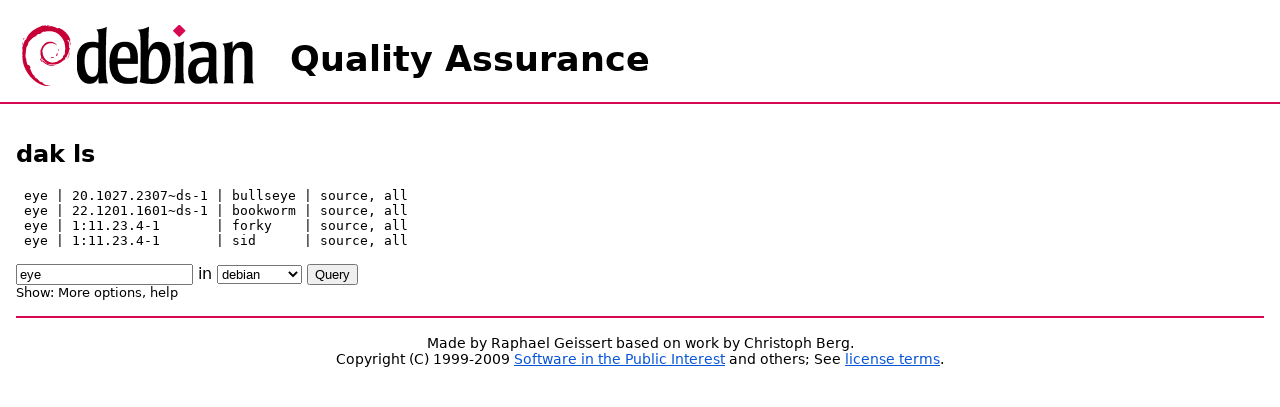

--- FILE ---
content_type: text/html
request_url: https://qa.debian.org/madison.php?package=eye
body_size: 1475
content:
<html>
<head>
<title>dak ls aka madison</title>
<link rel="shortcut icon" href="/favicon.ico">
<link type="text/css" rel="stylesheet" href="/revamp.css">
<script type="text/javascript" language="JavaScript">
function objectOver(x){
  x.style.color="blue";
}
function objectOut(x){
  x.style.color="black";
}
function toggle(x) {
  var oContent=document.getElementById(x) ;
  if (oContent.style.display=="block") {
    oContent.style.display="none";
  } else {
    oContent.style.display="block";
  }
}
</script>
</head>
<body>
<h1 id="title"><img src="/debian.png" alt="Debian logo" width="258"
height="82" style="vertical-align: middle"> Quality Assurance</h1>

<div id="body">
<h2>dak ls</h2>
<pre>
 eye | 20.1027.2307~ds-1 | bullseye | source, all
 eye | 22.1201.1601~ds-1 | bookworm | source, all
 eye | 1:11.23.4-1       | forky    | source, all
 eye | 1:11.23.4-1       | sid      | source, all
</pre>
<p>
<form action="#" method="get">
<input type="text" name="package" value="eye">
in <select name="table">
<option value="all" >all</option>\n<option value="new" >new</option>\n<option value="debian" selected>debian</option>\n<option value="ports" >ports</option>\n<option value="archived" >archived</option>\n<option value="derivatives" >derivatives</option>\n<option value="ubuntu" >ubuntu</option>\n</select>
<input type="submit" value="Query">
<br>
<small> Show:
<span onmouseover='javascript:objectOver(this)' onmouseout='javascript:objectOut(this)' onclick='javascript:toggle("config")'>More options</span>,
<span onmouseover='javascript:objectOver(this)' onmouseout='javascript:objectOut(this)' onclick='javascript:toggle("help")'>help</span>
</small><br>
<div id="config" style="display:none">
<table border="0">
<tr><td>architecture</td><td><input type="text" name="a" value=""></td></tr>
<tr><td>component</td><td><input type="text" name="c" value=""></td></tr>
<tr><td><label for=g>greaterorequal</label></td><td><input type="checkbox" name="g" id=g></td></tr>
<tr><td><label for=G>greaterthan</label></td><td><input type="checkbox" name="G" id=G></td></tr>
<tr><td>suite</td><td><input type="text" name="s" value=""></td></tr>
<tr><td><label for=S>source-and-binary</label></td><td><input type="checkbox" name="S" id=S></td></tr>
<tr><td><label for=text>text-only</label></td><td><input type="checkbox" name="text" id=text></td></tr>
</table>
</div>
</form>

<p>
<div id="help" style="display:none">
<pre>
Usage: dak ls [OPTION] PACKAGE[...]
Display information about PACKAGE(s).

  -a, --architecture=ARCH    only show info for ARCH(s)
  -b, --binary-type=TYPE     only show info for binary TYPE
  -c, --component=COMPONENT  only show info for COMPONENT(s)
  -g, --greaterorequal       show buildd 'dep-wait pkg &gt;= {highest version}' info
  -G, --greaterthan          show buildd 'dep-wait pkg &gt;&gt; {highest version}' info
  -h, --help                 show this help and exit
  -r, --regex                treat PACKAGE as a regex <i>[not supported in madison.cgi]</i>
  -s, --suite=SUITE          only show info for this suite
  -S, --source-and-binary    show info for the binary children of source pkgs

ARCH, COMPONENT and SUITE can be comma (or space) separated lists, e.g.
    --architecture=amd64,i386
</pre>
</div>
<div class="footer"><p>
Made by Raphael Geissert based on work by Christoph Berg.<br>
Copyright (C) 1999-2009 <a
href="https://www.spi-inc.org/" title="SPI, Inc.">Software in the Public Interest</a> and others;
See <a href="https://www.debian.org/license">license terms</a>.
</p></div>
</body>
</html>
